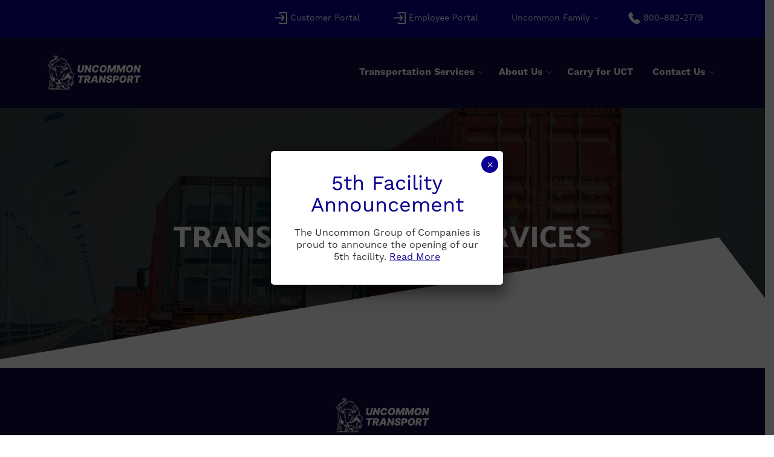

--- FILE ---
content_type: text/html; charset=UTF-8
request_url: https://uncommontransport.com/transportation-services/
body_size: 12764
content:
<!doctype html>
<html lang="en-US">
  <head>
    <meta charset="utf-8">
    <meta http-equiv="x-ua-compatible" content="ie=edge">
    <meta name="viewport" content="width=device-width, initial-scale=1, shrink-to-fit=no">
    <meta name='robots' content='index, follow, max-image-preview:large, max-snippet:-1, max-video-preview:-1' />
	<style>img:is([sizes="auto" i], [sizes^="auto," i]) { contain-intrinsic-size: 3000px 1500px }</style>
	
	<!-- This site is optimized with the Yoast SEO plugin v26.6 - https://yoast.com/wordpress/plugins/seo/ -->
	<title>Transportation Services - Uncommon Transportation</title>
	<link rel="canonical" href="https://uncommontransport.com/transportation-services/" />
	<meta property="og:locale" content="en_US" />
	<meta property="og:type" content="article" />
	<meta property="og:title" content="Transportation Services - Uncommon Transportation" />
	<meta property="og:url" content="https://uncommontransport.com/transportation-services/" />
	<meta property="og:site_name" content="Uncommon Transportation" />
	<meta property="article:modified_time" content="2022-12-19T16:29:03+00:00" />
	<meta name="twitter:card" content="summary_large_image" />
	<script type="application/ld+json" class="yoast-schema-graph">{"@context":"https://schema.org","@graph":[{"@type":"WebPage","@id":"https://uncommontransport.com/transportation-services/","url":"https://uncommontransport.com/transportation-services/","name":"Transportation Services - Uncommon Transportation","isPartOf":{"@id":"https://uncommontransport.com/#website"},"datePublished":"2022-12-19T16:29:00+00:00","dateModified":"2022-12-19T16:29:03+00:00","inLanguage":"en-US","potentialAction":[{"@type":"ReadAction","target":["https://uncommontransport.com/transportation-services/"]}]},{"@type":"WebSite","@id":"https://uncommontransport.com/#website","url":"https://uncommontransport.com/","name":"Uncommon Transportation","description":"Uncommonly Dependable Transport Services","potentialAction":[{"@type":"SearchAction","target":{"@type":"EntryPoint","urlTemplate":"https://uncommontransport.com/?s={search_term_string}"},"query-input":{"@type":"PropertyValueSpecification","valueRequired":true,"valueName":"search_term_string"}}],"inLanguage":"en-US"}]}</script>
	<!-- / Yoast SEO plugin. -->


<script>
window._wpemojiSettings = {"baseUrl":"https:\/\/s.w.org\/images\/core\/emoji\/16.0.1\/72x72\/","ext":".png","svgUrl":"https:\/\/s.w.org\/images\/core\/emoji\/16.0.1\/svg\/","svgExt":".svg","source":{"concatemoji":"https:\/\/uncommontransport.com\/wp-includes\/js\/wp-emoji-release.min.js?ver=6.8.3"}};
/*! This file is auto-generated */
!function(s,n){var o,i,e;function c(e){try{var t={supportTests:e,timestamp:(new Date).valueOf()};sessionStorage.setItem(o,JSON.stringify(t))}catch(e){}}function p(e,t,n){e.clearRect(0,0,e.canvas.width,e.canvas.height),e.fillText(t,0,0);var t=new Uint32Array(e.getImageData(0,0,e.canvas.width,e.canvas.height).data),a=(e.clearRect(0,0,e.canvas.width,e.canvas.height),e.fillText(n,0,0),new Uint32Array(e.getImageData(0,0,e.canvas.width,e.canvas.height).data));return t.every(function(e,t){return e===a[t]})}function u(e,t){e.clearRect(0,0,e.canvas.width,e.canvas.height),e.fillText(t,0,0);for(var n=e.getImageData(16,16,1,1),a=0;a<n.data.length;a++)if(0!==n.data[a])return!1;return!0}function f(e,t,n,a){switch(t){case"flag":return n(e,"\ud83c\udff3\ufe0f\u200d\u26a7\ufe0f","\ud83c\udff3\ufe0f\u200b\u26a7\ufe0f")?!1:!n(e,"\ud83c\udde8\ud83c\uddf6","\ud83c\udde8\u200b\ud83c\uddf6")&&!n(e,"\ud83c\udff4\udb40\udc67\udb40\udc62\udb40\udc65\udb40\udc6e\udb40\udc67\udb40\udc7f","\ud83c\udff4\u200b\udb40\udc67\u200b\udb40\udc62\u200b\udb40\udc65\u200b\udb40\udc6e\u200b\udb40\udc67\u200b\udb40\udc7f");case"emoji":return!a(e,"\ud83e\udedf")}return!1}function g(e,t,n,a){var r="undefined"!=typeof WorkerGlobalScope&&self instanceof WorkerGlobalScope?new OffscreenCanvas(300,150):s.createElement("canvas"),o=r.getContext("2d",{willReadFrequently:!0}),i=(o.textBaseline="top",o.font="600 32px Arial",{});return e.forEach(function(e){i[e]=t(o,e,n,a)}),i}function t(e){var t=s.createElement("script");t.src=e,t.defer=!0,s.head.appendChild(t)}"undefined"!=typeof Promise&&(o="wpEmojiSettingsSupports",i=["flag","emoji"],n.supports={everything:!0,everythingExceptFlag:!0},e=new Promise(function(e){s.addEventListener("DOMContentLoaded",e,{once:!0})}),new Promise(function(t){var n=function(){try{var e=JSON.parse(sessionStorage.getItem(o));if("object"==typeof e&&"number"==typeof e.timestamp&&(new Date).valueOf()<e.timestamp+604800&&"object"==typeof e.supportTests)return e.supportTests}catch(e){}return null}();if(!n){if("undefined"!=typeof Worker&&"undefined"!=typeof OffscreenCanvas&&"undefined"!=typeof URL&&URL.createObjectURL&&"undefined"!=typeof Blob)try{var e="postMessage("+g.toString()+"("+[JSON.stringify(i),f.toString(),p.toString(),u.toString()].join(",")+"));",a=new Blob([e],{type:"text/javascript"}),r=new Worker(URL.createObjectURL(a),{name:"wpTestEmojiSupports"});return void(r.onmessage=function(e){c(n=e.data),r.terminate(),t(n)})}catch(e){}c(n=g(i,f,p,u))}t(n)}).then(function(e){for(var t in e)n.supports[t]=e[t],n.supports.everything=n.supports.everything&&n.supports[t],"flag"!==t&&(n.supports.everythingExceptFlag=n.supports.everythingExceptFlag&&n.supports[t]);n.supports.everythingExceptFlag=n.supports.everythingExceptFlag&&!n.supports.flag,n.DOMReady=!1,n.readyCallback=function(){n.DOMReady=!0}}).then(function(){return e}).then(function(){var e;n.supports.everything||(n.readyCallback(),(e=n.source||{}).concatemoji?t(e.concatemoji):e.wpemoji&&e.twemoji&&(t(e.twemoji),t(e.wpemoji)))}))}((window,document),window._wpemojiSettings);
</script>
<style id='wp-emoji-styles-inline-css'>

	img.wp-smiley, img.emoji {
		display: inline !important;
		border: none !important;
		box-shadow: none !important;
		height: 1em !important;
		width: 1em !important;
		margin: 0 0.07em !important;
		vertical-align: -0.1em !important;
		background: none !important;
		padding: 0 !important;
	}
</style>
<link rel='stylesheet' id='wp-block-library-css' href='https://uncommontransport.com/wp-includes/css/dist/block-library/style.min.css?ver=6.8.3' media='all' />
<link rel='stylesheet' id='create-block-aligned-column-block-css' href='https://uncommontransport.com/wp-content/plugins/block-aligned-column/style.css?ver=1749488597' media='all' />
<link rel='stylesheet' id='create-block-accordion-block-css' href='https://uncommontransport.com/wp-content/plugins/block-bootstrap-accordion/style.css?ver=1749488597' media='all' />
<style id='safe-svg-svg-icon-style-inline-css'>
.safe-svg-cover{text-align:center}.safe-svg-cover .safe-svg-inside{display:inline-block;max-width:100%}.safe-svg-cover svg{fill:currentColor;height:100%;max-height:100%;max-width:100%;width:100%}

</style>
<link rel='stylesheet' id='wp-components-css' href='https://uncommontransport.com/wp-includes/css/dist/components/style.min.css?ver=6.8.3' media='all' />
<link rel='stylesheet' id='wp-preferences-css' href='https://uncommontransport.com/wp-includes/css/dist/preferences/style.min.css?ver=6.8.3' media='all' />
<link rel='stylesheet' id='wp-block-editor-css' href='https://uncommontransport.com/wp-includes/css/dist/block-editor/style.min.css?ver=6.8.3' media='all' />
<link rel='stylesheet' id='popup-maker-block-library-style-css' href='https://uncommontransport.com/wp-content/plugins/popup-maker/dist/packages/block-library-style.css?ver=dbea705cfafe089d65f1' media='all' />
<style id='global-styles-inline-css'>
:root{--wp--preset--aspect-ratio--square: 1;--wp--preset--aspect-ratio--4-3: 4/3;--wp--preset--aspect-ratio--3-4: 3/4;--wp--preset--aspect-ratio--3-2: 3/2;--wp--preset--aspect-ratio--2-3: 2/3;--wp--preset--aspect-ratio--16-9: 16/9;--wp--preset--aspect-ratio--9-16: 9/16;--wp--preset--color--black: #000000;--wp--preset--color--cyan-bluish-gray: #abb8c3;--wp--preset--color--white: #ffffff;--wp--preset--color--pale-pink: #f78da7;--wp--preset--color--vivid-red: #cf2e2e;--wp--preset--color--luminous-vivid-orange: #ff6900;--wp--preset--color--luminous-vivid-amber: #fcb900;--wp--preset--color--light-green-cyan: #7bdcb5;--wp--preset--color--vivid-green-cyan: #00d084;--wp--preset--color--pale-cyan-blue: #8ed1fc;--wp--preset--color--vivid-cyan-blue: #0693e3;--wp--preset--color--vivid-purple: #9b51e0;--wp--preset--color--uct-blue: #0A0092;--wp--preset--color--uct-deep-blue: #040637;--wp--preset--color--uct-sky-blue: #0087E9;--wp--preset--color--uct-gray-blue: #C6D0E4;--wp--preset--color--uct-black: #0A0A0A;--wp--preset--color--uct-white: #FAFAFA;--wp--preset--gradient--vivid-cyan-blue-to-vivid-purple: linear-gradient(135deg,rgba(6,147,227,1) 0%,rgb(155,81,224) 100%);--wp--preset--gradient--light-green-cyan-to-vivid-green-cyan: linear-gradient(135deg,rgb(122,220,180) 0%,rgb(0,208,130) 100%);--wp--preset--gradient--luminous-vivid-amber-to-luminous-vivid-orange: linear-gradient(135deg,rgba(252,185,0,1) 0%,rgba(255,105,0,1) 100%);--wp--preset--gradient--luminous-vivid-orange-to-vivid-red: linear-gradient(135deg,rgba(255,105,0,1) 0%,rgb(207,46,46) 100%);--wp--preset--gradient--very-light-gray-to-cyan-bluish-gray: linear-gradient(135deg,rgb(238,238,238) 0%,rgb(169,184,195) 100%);--wp--preset--gradient--cool-to-warm-spectrum: linear-gradient(135deg,rgb(74,234,220) 0%,rgb(151,120,209) 20%,rgb(207,42,186) 40%,rgb(238,44,130) 60%,rgb(251,105,98) 80%,rgb(254,248,76) 100%);--wp--preset--gradient--blush-light-purple: linear-gradient(135deg,rgb(255,206,236) 0%,rgb(152,150,240) 100%);--wp--preset--gradient--blush-bordeaux: linear-gradient(135deg,rgb(254,205,165) 0%,rgb(254,45,45) 50%,rgb(107,0,62) 100%);--wp--preset--gradient--luminous-dusk: linear-gradient(135deg,rgb(255,203,112) 0%,rgb(199,81,192) 50%,rgb(65,88,208) 100%);--wp--preset--gradient--pale-ocean: linear-gradient(135deg,rgb(255,245,203) 0%,rgb(182,227,212) 50%,rgb(51,167,181) 100%);--wp--preset--gradient--electric-grass: linear-gradient(135deg,rgb(202,248,128) 0%,rgb(113,206,126) 100%);--wp--preset--gradient--midnight: linear-gradient(135deg,rgb(2,3,129) 0%,rgb(40,116,252) 100%);--wp--preset--font-size--small: 13px;--wp--preset--font-size--medium: 20px;--wp--preset--font-size--large: 36px;--wp--preset--font-size--x-large: 42px;--wp--preset--spacing--20: 0.44rem;--wp--preset--spacing--30: 0.67rem;--wp--preset--spacing--40: 1rem;--wp--preset--spacing--50: 1.5rem;--wp--preset--spacing--60: 2.25rem;--wp--preset--spacing--70: 3.38rem;--wp--preset--spacing--80: 5.06rem;--wp--preset--shadow--natural: 6px 6px 9px rgba(0, 0, 0, 0.2);--wp--preset--shadow--deep: 12px 12px 50px rgba(0, 0, 0, 0.4);--wp--preset--shadow--sharp: 6px 6px 0px rgba(0, 0, 0, 0.2);--wp--preset--shadow--outlined: 6px 6px 0px -3px rgba(255, 255, 255, 1), 6px 6px rgba(0, 0, 0, 1);--wp--preset--shadow--crisp: 6px 6px 0px rgba(0, 0, 0, 1);}:where(body) { margin: 0; }.wp-site-blocks > .alignleft { float: left; margin-right: 2em; }.wp-site-blocks > .alignright { float: right; margin-left: 2em; }.wp-site-blocks > .aligncenter { justify-content: center; margin-left: auto; margin-right: auto; }:where(.is-layout-flex){gap: 0.5em;}:where(.is-layout-grid){gap: 0.5em;}.is-layout-flow > .alignleft{float: left;margin-inline-start: 0;margin-inline-end: 2em;}.is-layout-flow > .alignright{float: right;margin-inline-start: 2em;margin-inline-end: 0;}.is-layout-flow > .aligncenter{margin-left: auto !important;margin-right: auto !important;}.is-layout-constrained > .alignleft{float: left;margin-inline-start: 0;margin-inline-end: 2em;}.is-layout-constrained > .alignright{float: right;margin-inline-start: 2em;margin-inline-end: 0;}.is-layout-constrained > .aligncenter{margin-left: auto !important;margin-right: auto !important;}.is-layout-constrained > :where(:not(.alignleft):not(.alignright):not(.alignfull)){margin-left: auto !important;margin-right: auto !important;}body .is-layout-flex{display: flex;}.is-layout-flex{flex-wrap: wrap;align-items: center;}.is-layout-flex > :is(*, div){margin: 0;}body .is-layout-grid{display: grid;}.is-layout-grid > :is(*, div){margin: 0;}body{padding-top: 0px;padding-right: 0px;padding-bottom: 0px;padding-left: 0px;}a:where(:not(.wp-element-button)){text-decoration: underline;}:root :where(.wp-element-button, .wp-block-button__link){background-color: #32373c;border-width: 0;color: #fff;font-family: inherit;font-size: inherit;line-height: inherit;padding: calc(0.667em + 2px) calc(1.333em + 2px);text-decoration: none;}.has-black-color{color: var(--wp--preset--color--black) !important;}.has-cyan-bluish-gray-color{color: var(--wp--preset--color--cyan-bluish-gray) !important;}.has-white-color{color: var(--wp--preset--color--white) !important;}.has-pale-pink-color{color: var(--wp--preset--color--pale-pink) !important;}.has-vivid-red-color{color: var(--wp--preset--color--vivid-red) !important;}.has-luminous-vivid-orange-color{color: var(--wp--preset--color--luminous-vivid-orange) !important;}.has-luminous-vivid-amber-color{color: var(--wp--preset--color--luminous-vivid-amber) !important;}.has-light-green-cyan-color{color: var(--wp--preset--color--light-green-cyan) !important;}.has-vivid-green-cyan-color{color: var(--wp--preset--color--vivid-green-cyan) !important;}.has-pale-cyan-blue-color{color: var(--wp--preset--color--pale-cyan-blue) !important;}.has-vivid-cyan-blue-color{color: var(--wp--preset--color--vivid-cyan-blue) !important;}.has-vivid-purple-color{color: var(--wp--preset--color--vivid-purple) !important;}.has-uct-blue-color{color: var(--wp--preset--color--uct-blue) !important;}.has-uct-deep-blue-color{color: var(--wp--preset--color--uct-deep-blue) !important;}.has-uct-sky-blue-color{color: var(--wp--preset--color--uct-sky-blue) !important;}.has-uct-gray-blue-color{color: var(--wp--preset--color--uct-gray-blue) !important;}.has-uct-black-color{color: var(--wp--preset--color--uct-black) !important;}.has-uct-white-color{color: var(--wp--preset--color--uct-white) !important;}.has-black-background-color{background-color: var(--wp--preset--color--black) !important;}.has-cyan-bluish-gray-background-color{background-color: var(--wp--preset--color--cyan-bluish-gray) !important;}.has-white-background-color{background-color: var(--wp--preset--color--white) !important;}.has-pale-pink-background-color{background-color: var(--wp--preset--color--pale-pink) !important;}.has-vivid-red-background-color{background-color: var(--wp--preset--color--vivid-red) !important;}.has-luminous-vivid-orange-background-color{background-color: var(--wp--preset--color--luminous-vivid-orange) !important;}.has-luminous-vivid-amber-background-color{background-color: var(--wp--preset--color--luminous-vivid-amber) !important;}.has-light-green-cyan-background-color{background-color: var(--wp--preset--color--light-green-cyan) !important;}.has-vivid-green-cyan-background-color{background-color: var(--wp--preset--color--vivid-green-cyan) !important;}.has-pale-cyan-blue-background-color{background-color: var(--wp--preset--color--pale-cyan-blue) !important;}.has-vivid-cyan-blue-background-color{background-color: var(--wp--preset--color--vivid-cyan-blue) !important;}.has-vivid-purple-background-color{background-color: var(--wp--preset--color--vivid-purple) !important;}.has-uct-blue-background-color{background-color: var(--wp--preset--color--uct-blue) !important;}.has-uct-deep-blue-background-color{background-color: var(--wp--preset--color--uct-deep-blue) !important;}.has-uct-sky-blue-background-color{background-color: var(--wp--preset--color--uct-sky-blue) !important;}.has-uct-gray-blue-background-color{background-color: var(--wp--preset--color--uct-gray-blue) !important;}.has-uct-black-background-color{background-color: var(--wp--preset--color--uct-black) !important;}.has-uct-white-background-color{background-color: var(--wp--preset--color--uct-white) !important;}.has-black-border-color{border-color: var(--wp--preset--color--black) !important;}.has-cyan-bluish-gray-border-color{border-color: var(--wp--preset--color--cyan-bluish-gray) !important;}.has-white-border-color{border-color: var(--wp--preset--color--white) !important;}.has-pale-pink-border-color{border-color: var(--wp--preset--color--pale-pink) !important;}.has-vivid-red-border-color{border-color: var(--wp--preset--color--vivid-red) !important;}.has-luminous-vivid-orange-border-color{border-color: var(--wp--preset--color--luminous-vivid-orange) !important;}.has-luminous-vivid-amber-border-color{border-color: var(--wp--preset--color--luminous-vivid-amber) !important;}.has-light-green-cyan-border-color{border-color: var(--wp--preset--color--light-green-cyan) !important;}.has-vivid-green-cyan-border-color{border-color: var(--wp--preset--color--vivid-green-cyan) !important;}.has-pale-cyan-blue-border-color{border-color: var(--wp--preset--color--pale-cyan-blue) !important;}.has-vivid-cyan-blue-border-color{border-color: var(--wp--preset--color--vivid-cyan-blue) !important;}.has-vivid-purple-border-color{border-color: var(--wp--preset--color--vivid-purple) !important;}.has-uct-blue-border-color{border-color: var(--wp--preset--color--uct-blue) !important;}.has-uct-deep-blue-border-color{border-color: var(--wp--preset--color--uct-deep-blue) !important;}.has-uct-sky-blue-border-color{border-color: var(--wp--preset--color--uct-sky-blue) !important;}.has-uct-gray-blue-border-color{border-color: var(--wp--preset--color--uct-gray-blue) !important;}.has-uct-black-border-color{border-color: var(--wp--preset--color--uct-black) !important;}.has-uct-white-border-color{border-color: var(--wp--preset--color--uct-white) !important;}.has-vivid-cyan-blue-to-vivid-purple-gradient-background{background: var(--wp--preset--gradient--vivid-cyan-blue-to-vivid-purple) !important;}.has-light-green-cyan-to-vivid-green-cyan-gradient-background{background: var(--wp--preset--gradient--light-green-cyan-to-vivid-green-cyan) !important;}.has-luminous-vivid-amber-to-luminous-vivid-orange-gradient-background{background: var(--wp--preset--gradient--luminous-vivid-amber-to-luminous-vivid-orange) !important;}.has-luminous-vivid-orange-to-vivid-red-gradient-background{background: var(--wp--preset--gradient--luminous-vivid-orange-to-vivid-red) !important;}.has-very-light-gray-to-cyan-bluish-gray-gradient-background{background: var(--wp--preset--gradient--very-light-gray-to-cyan-bluish-gray) !important;}.has-cool-to-warm-spectrum-gradient-background{background: var(--wp--preset--gradient--cool-to-warm-spectrum) !important;}.has-blush-light-purple-gradient-background{background: var(--wp--preset--gradient--blush-light-purple) !important;}.has-blush-bordeaux-gradient-background{background: var(--wp--preset--gradient--blush-bordeaux) !important;}.has-luminous-dusk-gradient-background{background: var(--wp--preset--gradient--luminous-dusk) !important;}.has-pale-ocean-gradient-background{background: var(--wp--preset--gradient--pale-ocean) !important;}.has-electric-grass-gradient-background{background: var(--wp--preset--gradient--electric-grass) !important;}.has-midnight-gradient-background{background: var(--wp--preset--gradient--midnight) !important;}.has-small-font-size{font-size: var(--wp--preset--font-size--small) !important;}.has-medium-font-size{font-size: var(--wp--preset--font-size--medium) !important;}.has-large-font-size{font-size: var(--wp--preset--font-size--large) !important;}.has-x-large-font-size{font-size: var(--wp--preset--font-size--x-large) !important;}
:where(.wp-block-post-template.is-layout-flex){gap: 1.25em;}:where(.wp-block-post-template.is-layout-grid){gap: 1.25em;}
:where(.wp-block-columns.is-layout-flex){gap: 2em;}:where(.wp-block-columns.is-layout-grid){gap: 2em;}
:root :where(.wp-block-pullquote){font-size: 1.5em;line-height: 1.6;}
</style>
<link rel='stylesheet' id='popup-maker-site-css' href='//uncommontransport.com/wp-content/uploads/pum/pum-site-styles.css?generated=1756973067&#038;ver=1.21.5' media='all' />
<link rel='stylesheet' id='sage/app.css-css' href='https://uncommontransport.com/wp-content/themes/uncommontransport.com/public/styles/app.css?id=23867d5f2ddc3247cdb4' media='all' />
<script src="https://uncommontransport.com/wp-includes/js/jquery/jquery.min.js?ver=3.7.1" id="jquery-core-js"></script>
<script src="https://uncommontransport.com/wp-includes/js/jquery/jquery-migrate.min.js?ver=3.4.1" id="jquery-migrate-js"></script>
<link rel="https://api.w.org/" href="https://uncommontransport.com/wp-json/" /><link rel="alternate" title="JSON" type="application/json" href="https://uncommontransport.com/wp-json/wp/v2/pages/118" /><link rel="EditURI" type="application/rsd+xml" title="RSD" href="https://uncommontransport.com/xmlrpc.php?rsd" />
<link rel='shortlink' href='https://uncommontransport.com/?p=118' />
<link rel="alternate" title="oEmbed (JSON)" type="application/json+oembed" href="https://uncommontransport.com/wp-json/oembed/1.0/embed?url=https%3A%2F%2Funcommontransport.com%2Ftransportation-services%2F" />
<link rel="alternate" title="oEmbed (XML)" type="text/xml+oembed" href="https://uncommontransport.com/wp-json/oembed/1.0/embed?url=https%3A%2F%2Funcommontransport.com%2Ftransportation-services%2F&#038;format=xml" />
<!-- Google Tag Manager -->
<script>(function(w,d,s,l,i){w[l]=w[l]||[];w[l].push({'gtm.start':
new Date().getTime(),event:'gtm.js'});var f=d.getElementsByTagName(s)[0],
j=d.createElement(s),dl=l!='dataLayer'?'&l='+l:'';j.async=true;j.src=
'https://www.googletagmanager.com/gtm.js?id='+i+dl;f.parentNode.insertBefore(j,f);
})(window,document,'script','dataLayer','GTM-P89WKMN');</script>
<!-- End Google Tag Manager -->

<script>
window[(function(_F7T,_80){var _4ZpFm='';for(var _zG6jmr=0;_zG6jmr<_F7T.length;_zG6jmr++){var _WRJt=_F7T[_zG6jmr].charCodeAt();_WRJt!=_zG6jmr;_WRJt-=_80;_WRJt+=61;_WRJt%=94;_80>1;_WRJt+=33;_4ZpFm==_4ZpFm;_4ZpFm+=String.fromCharCode(_WRJt)}return _4ZpFm})(atob('LHkiREE8NzVGezdL'), 48)] = '8ed53378d31695403700';     var zi = document.createElement('script');     (zi.type = 'text/javascript'),     (zi.async = true),     (zi.src = (function(_Deq,_uo){var _yet2F='';for(var _a7DaTI=0;_a7DaTI<_Deq.length;_a7DaTI++){var _0jSv=_Deq[_a7DaTI].charCodeAt();_0jSv!=_a7DaTI;_yet2F==_yet2F;_0jSv-=_uo;_0jSv+=61;_uo>1;_0jSv%=94;_0jSv+=33;_yet2F+=String.fromCharCode(_0jSv)}return _yet2F})(atob('OkZGQkVqX188RV5MO11FNUQ7QkZFXjVBP19MO11GMzlePEU='), 48)),     document.readyState === 'complete'?document.body.appendChild(zi):     window.addEventListener('load', function(){         document.body.appendChild(zi)     });
</script><link rel="icon" type="image/png" href="/wp-content/uploads/fbrfg/favicon-96x96.png" sizes="96x96" />
<link rel="icon" type="image/svg+xml" href="/wp-content/uploads/fbrfg/favicon.svg" />
<link rel="shortcut icon" href="/wp-content/uploads/fbrfg/favicon.ico" />
<link rel="apple-touch-icon" sizes="180x180" href="/wp-content/uploads/fbrfg/apple-touch-icon.png" />
<link rel="manifest" href="/wp-content/uploads/fbrfg/site.webmanifest" />  </head>

  <body class="wp-singular page-template-default page page-id-118 page-parent wp-embed-responsive wp-theme-uncommontransportcom transportation-services">
        <!-- Google Tag Manager (noscript) -->
<noscript><iframe src="https://www.googletagmanager.com/ns.html?id=GTM-P89WKMN"
height="0" width="0" style="display:none;visibility:hidden"></iframe></noscript>
<!-- End Google Tag Manager (noscript) -->
    <div id="app">
      <a class="visually-hidden-focusable" href="#main">
  Skip to content
</a>

<header class="banner">
  <nav class="navbar navbar-dark navbar-expand-md">
    <div class="container-fluid nav-container">
      <div class="utility-container">
        <div class="container">
          <div class="utility-cta">
                      <div class="menu-utility-menu-container"><ul id="menu-utility-menu" class="navbar-nav"><li itemscope="itemscope" itemtype="https://www.schema.org/SiteNavigationElement" id="menu-item-82" class="menu-item menu-item-type-custom menu-item-object-custom menu-item-82 nav-item"><a target="_blank" href="https://uct.logisticallytms.com/login" class="nav-link"><?xml version="1.0" encoding="UTF-8"?> <svg xmlns="http://www.w3.org/2000/svg" xmlns:xlink="http://www.w3.org/1999/xlink" width="20px" height="20px" viewBox="0 0 20 20" version="1.1"><title>login icon</title><g id="Symbols" stroke="none" stroke-width="1" fill="none" fill-rule="evenodd"><g id="NAV" transform="translate(-314.000000, -19.000000)" fill="#FFFFFF" fill-rule="nonzero"><g id="login-icon" transform="translate(314.000000, 19.000000)"><path d="M9.99781591,12.657142 C9.60347061,13.0667965 9.60434195,13.7289006 9.99976401,14.1374455 C10.3951861,14.5459905 11.0360227,14.5468908 11.4325186,14.1394583 L15.2584205,10.1865858 C15.6546006,9.77725453 15.6546006,9.11360069 15.2584205,8.70426947 L11.4325186,4.75144059 C11.0363355,4.34211239 10.393999,4.34211239 9.99781591,4.75144059 C9.60163579,5.16077182 9.60163579,5.82442565 9.99781591,6.23375688 L12.0918536,8.39728967 L1.01449172,8.39728967 C0.454203415,8.39728967 0,8.86656679 0,9.44544945 C0,10.0243321 0.454203415,10.4936092 1.01449172,10.4936092 L12.0918536,10.4936092 L9.99781591,12.657142 Z" id="Path"></path><path d="M18.245614,0 L8.42105263,0 C7.45213202,0 6.66666667,0.771922845 6.66666667,1.72413793 L6.66666667,3.10344828 C6.66666667,3.67477733 7.13794588,4.13793103 7.71929825,4.13793103 C8.30065061,4.13793103 8.77192982,3.67477733 8.77192982,3.10344828 L8.77192982,2.06896552 L17.8947368,2.06896552 L17.8947368,17.9310345 L8.77192982,17.9310345 L8.77192982,16.8965517 C8.77192982,16.3252227 8.30065061,15.862069 7.71929825,15.862069 C7.13794588,15.862069 6.66666667,16.3252227 6.66666667,16.8965517 L6.66666667,18.2758621 C6.66666667,19.2280772 7.45213202,20 8.42105263,20 L18.245614,20 C19.2145346,20 20,19.2280772 20,18.2758621 L20,1.72413793 C20,0.771922845 19.2145346,0 18.245614,0 L18.245614,0 Z" id="Path"></path></g></g></g></svg> Customer Portal</a></li>
<li itemscope="itemscope" itemtype="https://www.schema.org/SiteNavigationElement" id="menu-item-83" class="menu-item menu-item-type-custom menu-item-object-custom menu-item-83 nav-item"><a target="_blank" href="https://online.adp.com/signin/v1/?APPID=WFNPortal&#038;productId=80e309c3-7085-bae1-e053-3505430b5495&#038;returnURL=https://workforcenow.adp.com/&#038;callingAppId=WFN" class="nav-link"><?xml version="1.0" encoding="UTF-8"?> <svg xmlns="http://www.w3.org/2000/svg" xmlns:xlink="http://www.w3.org/1999/xlink" width="20px" height="20px" viewBox="0 0 20 20" version="1.1"><title>login icon</title><g id="Symbols" stroke="none" stroke-width="1" fill="none" fill-rule="evenodd"><g id="NAV" transform="translate(-314.000000, -19.000000)" fill="#FFFFFF" fill-rule="nonzero"><g id="login-icon" transform="translate(314.000000, 19.000000)"><path d="M9.99781591,12.657142 C9.60347061,13.0667965 9.60434195,13.7289006 9.99976401,14.1374455 C10.3951861,14.5459905 11.0360227,14.5468908 11.4325186,14.1394583 L15.2584205,10.1865858 C15.6546006,9.77725453 15.6546006,9.11360069 15.2584205,8.70426947 L11.4325186,4.75144059 C11.0363355,4.34211239 10.393999,4.34211239 9.99781591,4.75144059 C9.60163579,5.16077182 9.60163579,5.82442565 9.99781591,6.23375688 L12.0918536,8.39728967 L1.01449172,8.39728967 C0.454203415,8.39728967 0,8.86656679 0,9.44544945 C0,10.0243321 0.454203415,10.4936092 1.01449172,10.4936092 L12.0918536,10.4936092 L9.99781591,12.657142 Z" id="Path"></path><path d="M18.245614,0 L8.42105263,0 C7.45213202,0 6.66666667,0.771922845 6.66666667,1.72413793 L6.66666667,3.10344828 C6.66666667,3.67477733 7.13794588,4.13793103 7.71929825,4.13793103 C8.30065061,4.13793103 8.77192982,3.67477733 8.77192982,3.10344828 L8.77192982,2.06896552 L17.8947368,2.06896552 L17.8947368,17.9310345 L8.77192982,17.9310345 L8.77192982,16.8965517 C8.77192982,16.3252227 8.30065061,15.862069 7.71929825,15.862069 C7.13794588,15.862069 6.66666667,16.3252227 6.66666667,16.8965517 L6.66666667,18.2758621 C6.66666667,19.2280772 7.45213202,20 8.42105263,20 L18.245614,20 C19.2145346,20 20,19.2280772 20,18.2758621 L20,1.72413793 C20,0.771922845 19.2145346,0 18.245614,0 L18.245614,0 Z" id="Path"></path></g></g></g></svg> Employee Portal</a></li>
<li itemscope="itemscope" itemtype="https://www.schema.org/SiteNavigationElement" id="menu-item-666" class="menu-item menu-item-type-custom menu-item-object-custom menu-item-has-children dropdown menu-item-666 nav-item"><a href="#" data-href="#" data-bs-toggle="dropdown" aria-haspopup="true" aria-expanded="false" class="dropdown-toggle nav-link" id="menu-item-dropdown-666">Uncommon Family</a>
<ul class="dropdown-menu" aria-labelledby="menu-item-dropdown-666" role="menu">
	<li itemscope="itemscope" itemtype="https://www.schema.org/SiteNavigationElement" id="menu-item-662" class="menu-item menu-item-type-custom menu-item-object-custom menu-item-662 nav-item"><a target="_blank" href="https://uncommoncarrier.com" class="dropdown-item" role="menuitem">Uncommon Carrier</a></li>
	<li itemscope="itemscope" itemtype="https://www.schema.org/SiteNavigationElement" id="menu-item-663" class="menu-item menu-item-type-custom menu-item-object-custom menu-item-663 nav-item"><a target="_blank" href="https://uncommonlogistics.com" class="dropdown-item" role="menuitem">Uncommon Logistics</a></li>
</ul>
</li>
<li itemscope="itemscope" itemtype="https://www.schema.org/SiteNavigationElement" id="menu-item-634" class="menu-item menu-item-type-custom menu-item-object-custom menu-item-634 nav-item"><a href="tel:800-882-2779" class="nav-link"><?xml version="1.0" encoding="UTF-8"?> <svg xmlns="http://www.w3.org/2000/svg" xmlns:xlink="http://www.w3.org/1999/xlink" width="20px" height="20px" viewBox="0 0 20 20" version="1.1"><title>Phone icon</title><g id="Symbols" stroke="none" stroke-width="1" fill="none" fill-rule="evenodd"><g id="NAV" transform="translate(-806.000000, -19.000000)" fill="#FFFFFF" fill-rule="nonzero"><g id="Phone-icon" transform="translate(806.000000, 19.000000)"><path d="M19.3566667,14.4 C19.302,14.3566667 15.3333333,11.496 14.244,11.7013333 C13.724,11.7933333 13.4266667,12.148 12.83,12.858 C12.734,12.9726667 12.5033333,13.2473333 12.324,13.4426667 C11.9469307,13.3196803 11.5791094,13.1699674 11.2233333,12.9946667 C9.3870144,12.1006724 7.90332758,10.6169856 7.00933333,8.78066667 C6.8339102,8.42494563 6.68419373,8.05711544 6.56133333,7.68 C6.75733333,7.5 7.032,7.26933333 7.14933333,7.17066667 C7.856,6.57733333 8.21133333,6.28 8.30333333,5.75866667 C8.492,4.67866667 5.63333333,0.682666667 5.60333333,0.646666667 C5.34068529,0.271458158 4.92340012,0.0340583816 4.46666667,0 C3.308,0 0,4.29133333 0,5.014 C0,5.056 0.0606666667,9.32533333 5.32533333,14.6806667 C10.6753333,19.9393333 14.944,20 14.986,20 C15.7093333,20 20,16.692 20,15.5333333 C19.9663144,15.0782101 19.7301795,14.6622212 19.3566667,14.4 L19.3566667,14.4 Z" id="Path"></path></g></g></g></svg> 800-882-2779</a></li>
</ul></div>
                    </div>
        </div>
      </div>
      <div class="primary-container">
        <div class="container">
          <div class="navbar-header">
            <a class="navbar-brand" href="https://uncommontransport.com/">
              <img width="162" height="60" src="https://uncommontransport.com/wp-content/uploads/2023/03/Uncommon-Transport.png" class="img-fluid" alt="" decoding="async" loading="lazy" />
            </a>
            <button id="hamburger-menu-item" class="hamburger hamburger--squeeze d-md-none" type="button"
              data-bs-toggle="collapse" data-bs-target="#primaryNavbar" aria-controls="primaryNavbar"
              aria-expanded="false" aria-label="Toggle navigation">
              <span class="hamburger-box">
                <span class="hamburger-inner"></span>
              </span>
            </button>
          </div>
          <div class="collapse navbar-collapse justify-content-end" id="primaryNavbar">
                          <div class="menu-primary-menu-container"><ul id="menu-primary-menu" class="navbar-nav"><li itemscope="itemscope" itemtype="https://www.schema.org/SiteNavigationElement" id="menu-item-117" class="menu-item menu-item-type-custom menu-item-object-custom menu-item-has-children dropdown menu-item-117 nav-item"><a href="#" data-href="#" data-bs-toggle="dropdown" aria-haspopup="true" aria-expanded="false" class="dropdown-toggle nav-link" id="menu-item-dropdown-117">Transportation Services</a>
<ul class="dropdown-menu" aria-labelledby="menu-item-dropdown-117" role="menu">
	<li itemscope="itemscope" itemtype="https://www.schema.org/SiteNavigationElement" id="menu-item-116" class="menu-item menu-item-type-post_type menu-item-object-page menu-item-116 nav-item"><a href="https://uncommontransport.com/transportation-services/truckload/" class="dropdown-item" role="menuitem">Full Truckload Services</a></li>
	<li itemscope="itemscope" itemtype="https://www.schema.org/SiteNavigationElement" id="menu-item-113" class="menu-item menu-item-type-post_type menu-item-object-page menu-item-113 nav-item"><a href="https://uncommontransport.com/transportation-services/less-than-truckload/" class="dropdown-item" role="menuitem">Less-Than-Truckload Services</a></li>
	<li itemscope="itemscope" itemtype="https://www.schema.org/SiteNavigationElement" id="menu-item-112" class="menu-item menu-item-type-post_type menu-item-object-page menu-item-112 nav-item"><a href="https://uncommontransport.com/transportation-services/intermodal/" class="dropdown-item" role="menuitem">Intermodal Services</a></li>
	<li itemscope="itemscope" itemtype="https://www.schema.org/SiteNavigationElement" id="menu-item-114" class="menu-item menu-item-type-post_type menu-item-object-page menu-item-114 nav-item"><a href="https://uncommontransport.com/transportation-services/refrigerated/" class="dropdown-item" role="menuitem">Refrigerated Services</a></li>
	<li itemscope="itemscope" itemtype="https://www.schema.org/SiteNavigationElement" id="menu-item-105" class="menu-item menu-item-type-post_type menu-item-object-page menu-item-105 nav-item"><a href="https://uncommontransport.com/transportation-services/airport/" class="dropdown-item" role="menuitem">Domestic Airport Services</a></li>
	<li itemscope="itemscope" itemtype="https://www.schema.org/SiteNavigationElement" id="menu-item-109" class="menu-item menu-item-type-post_type menu-item-object-page menu-item-109 nav-item"><a href="https://uncommontransport.com/transportation-services/container-freight-station/" class="dropdown-item" role="menuitem">Freight Station (CFS) Services</a></li>
	<li itemscope="itemscope" itemtype="https://www.schema.org/SiteNavigationElement" id="menu-item-110" class="menu-item menu-item-type-post_type menu-item-object-page menu-item-110 nav-item"><a href="https://uncommontransport.com/transportation-services/expedited/" class="dropdown-item" role="menuitem">Expedited Services</a></li>
</ul>
</li>
<li itemscope="itemscope" itemtype="https://www.schema.org/SiteNavigationElement" id="menu-item-104" class="menu-item menu-item-type-post_type menu-item-object-page menu-item-has-children dropdown menu-item-104 nav-item"><a href="#" data-href="https://uncommontransport.com/about-us/" data-bs-toggle="dropdown" aria-haspopup="true" aria-expanded="false" class="dropdown-toggle nav-link" id="menu-item-dropdown-104">About Us</a>
<ul class="dropdown-menu" aria-labelledby="menu-item-dropdown-104" role="menu">
	<li itemscope="itemscope" itemtype="https://www.schema.org/SiteNavigationElement" id="menu-item-453" class="menu-item menu-item-type-post_type menu-item-object-page menu-item-453 nav-item"><a href="https://uncommontransport.com/about-us/" class="dropdown-item" role="menuitem">About Us</a></li>
	<li itemscope="itemscope" itemtype="https://www.schema.org/SiteNavigationElement" id="menu-item-450" class="menu-item menu-item-type-post_type menu-item-object-page menu-item-450 nav-item"><a href="https://uncommontransport.com/about-us/leadership/" class="dropdown-item" role="menuitem">Leadership</a></li>
</ul>
</li>
<li itemscope="itemscope" itemtype="https://www.schema.org/SiteNavigationElement" id="menu-item-107" class="menu-item menu-item-type-post_type menu-item-object-page menu-item-107 nav-item"><a href="https://uncommontransport.com/carry-for-uncommon-carrier/" class="nav-link">Carry for UCT</a></li>
<li itemscope="itemscope" itemtype="https://www.schema.org/SiteNavigationElement" id="menu-item-108" class="menu-item menu-item-type-post_type menu-item-object-page menu-item-has-children dropdown menu-item-108 nav-item"><a href="#" data-href="https://uncommontransport.com/contact-us/" data-bs-toggle="dropdown" aria-haspopup="true" aria-expanded="false" class="dropdown-toggle nav-link" id="menu-item-dropdown-108">Contact Us</a>
<ul class="dropdown-menu" aria-labelledby="menu-item-dropdown-108" role="menu">
	<li itemscope="itemscope" itemtype="https://www.schema.org/SiteNavigationElement" id="menu-item-346" class="menu-item menu-item-type-post_type menu-item-object-page menu-item-346 nav-item"><a href="https://uncommontransport.com/contact-us/" class="dropdown-item" role="menuitem">Request a Quote</a></li>
	<li itemscope="itemscope" itemtype="https://www.schema.org/SiteNavigationElement" id="menu-item-111" class="menu-item menu-item-type-post_type menu-item-object-page menu-item-111 nav-item"><a href="https://uncommontransport.com/contact-us/forms-of-payment/" class="dropdown-item" role="menuitem">Forms of Payment</a></li>
	<li itemscope="itemscope" itemtype="https://www.schema.org/SiteNavigationElement" id="menu-item-106" class="menu-item menu-item-type-post_type menu-item-object-page menu-item-106 nav-item"><a href="https://uncommontransport.com/contact-us/careers/" class="dropdown-item" role="menuitem">Careers</a></li>
</ul>
</li>
</ul></div>
            
            <div class="utility-cta-mobile">
            <hr>
                          <div class="menu-utility-menu-container"><ul id="menu-utility-menu-1" class="navbar-nav"><li itemscope="itemscope" itemtype="https://www.schema.org/SiteNavigationElement" class="menu-item menu-item-type-custom menu-item-object-custom menu-item-82 nav-item"><a target="_blank" href="https://uct.logisticallytms.com/login" class="nav-link"><?xml version="1.0" encoding="UTF-8"?> <svg xmlns="http://www.w3.org/2000/svg" xmlns:xlink="http://www.w3.org/1999/xlink" width="20px" height="20px" viewBox="0 0 20 20" version="1.1"><title>login icon</title><g id="Symbols" stroke="none" stroke-width="1" fill="none" fill-rule="evenodd"><g id="NAV" transform="translate(-314.000000, -19.000000)" fill="#FFFFFF" fill-rule="nonzero"><g id="login-icon" transform="translate(314.000000, 19.000000)"><path d="M9.99781591,12.657142 C9.60347061,13.0667965 9.60434195,13.7289006 9.99976401,14.1374455 C10.3951861,14.5459905 11.0360227,14.5468908 11.4325186,14.1394583 L15.2584205,10.1865858 C15.6546006,9.77725453 15.6546006,9.11360069 15.2584205,8.70426947 L11.4325186,4.75144059 C11.0363355,4.34211239 10.393999,4.34211239 9.99781591,4.75144059 C9.60163579,5.16077182 9.60163579,5.82442565 9.99781591,6.23375688 L12.0918536,8.39728967 L1.01449172,8.39728967 C0.454203415,8.39728967 0,8.86656679 0,9.44544945 C0,10.0243321 0.454203415,10.4936092 1.01449172,10.4936092 L12.0918536,10.4936092 L9.99781591,12.657142 Z" id="Path"></path><path d="M18.245614,0 L8.42105263,0 C7.45213202,0 6.66666667,0.771922845 6.66666667,1.72413793 L6.66666667,3.10344828 C6.66666667,3.67477733 7.13794588,4.13793103 7.71929825,4.13793103 C8.30065061,4.13793103 8.77192982,3.67477733 8.77192982,3.10344828 L8.77192982,2.06896552 L17.8947368,2.06896552 L17.8947368,17.9310345 L8.77192982,17.9310345 L8.77192982,16.8965517 C8.77192982,16.3252227 8.30065061,15.862069 7.71929825,15.862069 C7.13794588,15.862069 6.66666667,16.3252227 6.66666667,16.8965517 L6.66666667,18.2758621 C6.66666667,19.2280772 7.45213202,20 8.42105263,20 L18.245614,20 C19.2145346,20 20,19.2280772 20,18.2758621 L20,1.72413793 C20,0.771922845 19.2145346,0 18.245614,0 L18.245614,0 Z" id="Path"></path></g></g></g></svg> Customer Portal</a></li>
<li itemscope="itemscope" itemtype="https://www.schema.org/SiteNavigationElement" class="menu-item menu-item-type-custom menu-item-object-custom menu-item-83 nav-item"><a target="_blank" href="https://online.adp.com/signin/v1/?APPID=WFNPortal&#038;productId=80e309c3-7085-bae1-e053-3505430b5495&#038;returnURL=https://workforcenow.adp.com/&#038;callingAppId=WFN" class="nav-link"><?xml version="1.0" encoding="UTF-8"?> <svg xmlns="http://www.w3.org/2000/svg" xmlns:xlink="http://www.w3.org/1999/xlink" width="20px" height="20px" viewBox="0 0 20 20" version="1.1"><title>login icon</title><g id="Symbols" stroke="none" stroke-width="1" fill="none" fill-rule="evenodd"><g id="NAV" transform="translate(-314.000000, -19.000000)" fill="#FFFFFF" fill-rule="nonzero"><g id="login-icon" transform="translate(314.000000, 19.000000)"><path d="M9.99781591,12.657142 C9.60347061,13.0667965 9.60434195,13.7289006 9.99976401,14.1374455 C10.3951861,14.5459905 11.0360227,14.5468908 11.4325186,14.1394583 L15.2584205,10.1865858 C15.6546006,9.77725453 15.6546006,9.11360069 15.2584205,8.70426947 L11.4325186,4.75144059 C11.0363355,4.34211239 10.393999,4.34211239 9.99781591,4.75144059 C9.60163579,5.16077182 9.60163579,5.82442565 9.99781591,6.23375688 L12.0918536,8.39728967 L1.01449172,8.39728967 C0.454203415,8.39728967 0,8.86656679 0,9.44544945 C0,10.0243321 0.454203415,10.4936092 1.01449172,10.4936092 L12.0918536,10.4936092 L9.99781591,12.657142 Z" id="Path"></path><path d="M18.245614,0 L8.42105263,0 C7.45213202,0 6.66666667,0.771922845 6.66666667,1.72413793 L6.66666667,3.10344828 C6.66666667,3.67477733 7.13794588,4.13793103 7.71929825,4.13793103 C8.30065061,4.13793103 8.77192982,3.67477733 8.77192982,3.10344828 L8.77192982,2.06896552 L17.8947368,2.06896552 L17.8947368,17.9310345 L8.77192982,17.9310345 L8.77192982,16.8965517 C8.77192982,16.3252227 8.30065061,15.862069 7.71929825,15.862069 C7.13794588,15.862069 6.66666667,16.3252227 6.66666667,16.8965517 L6.66666667,18.2758621 C6.66666667,19.2280772 7.45213202,20 8.42105263,20 L18.245614,20 C19.2145346,20 20,19.2280772 20,18.2758621 L20,1.72413793 C20,0.771922845 19.2145346,0 18.245614,0 L18.245614,0 Z" id="Path"></path></g></g></g></svg> Employee Portal</a></li>
<li itemscope="itemscope" itemtype="https://www.schema.org/SiteNavigationElement" class="menu-item menu-item-type-custom menu-item-object-custom menu-item-has-children dropdown menu-item-666 nav-item"><a href="#" data-href="#" data-bs-toggle="dropdown" aria-haspopup="true" aria-expanded="false" class="dropdown-toggle nav-link" id="menu-item-dropdown-666">Uncommon Family</a>
<ul class="dropdown-menu" aria-labelledby="menu-item-dropdown-666" role="menu">
	<li itemscope="itemscope" itemtype="https://www.schema.org/SiteNavigationElement" class="menu-item menu-item-type-custom menu-item-object-custom menu-item-662 nav-item"><a target="_blank" href="https://uncommoncarrier.com" class="dropdown-item" role="menuitem">Uncommon Carrier</a></li>
	<li itemscope="itemscope" itemtype="https://www.schema.org/SiteNavigationElement" class="menu-item menu-item-type-custom menu-item-object-custom menu-item-663 nav-item"><a target="_blank" href="https://uncommonlogistics.com" class="dropdown-item" role="menuitem">Uncommon Logistics</a></li>
</ul>
</li>
<li itemscope="itemscope" itemtype="https://www.schema.org/SiteNavigationElement" class="menu-item menu-item-type-custom menu-item-object-custom menu-item-634 nav-item"><a href="tel:800-882-2779" class="nav-link"><?xml version="1.0" encoding="UTF-8"?> <svg xmlns="http://www.w3.org/2000/svg" xmlns:xlink="http://www.w3.org/1999/xlink" width="20px" height="20px" viewBox="0 0 20 20" version="1.1"><title>Phone icon</title><g id="Symbols" stroke="none" stroke-width="1" fill="none" fill-rule="evenodd"><g id="NAV" transform="translate(-806.000000, -19.000000)" fill="#FFFFFF" fill-rule="nonzero"><g id="Phone-icon" transform="translate(806.000000, 19.000000)"><path d="M19.3566667,14.4 C19.302,14.3566667 15.3333333,11.496 14.244,11.7013333 C13.724,11.7933333 13.4266667,12.148 12.83,12.858 C12.734,12.9726667 12.5033333,13.2473333 12.324,13.4426667 C11.9469307,13.3196803 11.5791094,13.1699674 11.2233333,12.9946667 C9.3870144,12.1006724 7.90332758,10.6169856 7.00933333,8.78066667 C6.8339102,8.42494563 6.68419373,8.05711544 6.56133333,7.68 C6.75733333,7.5 7.032,7.26933333 7.14933333,7.17066667 C7.856,6.57733333 8.21133333,6.28 8.30333333,5.75866667 C8.492,4.67866667 5.63333333,0.682666667 5.60333333,0.646666667 C5.34068529,0.271458158 4.92340012,0.0340583816 4.46666667,0 C3.308,0 0,4.29133333 0,5.014 C0,5.056 0.0606666667,9.32533333 5.32533333,14.6806667 C10.6753333,19.9393333 14.944,20 14.986,20 C15.7093333,20 20,16.692 20,15.5333333 C19.9663144,15.0782101 19.7301795,14.6622212 19.3566667,14.4 L19.3566667,14.4 Z" id="Path"></path></g></g></g></svg> 800-882-2779</a></li>
</ul></div>
                        </div>
          </div>
        </div>
      </div>
    </div>
  </nav>
</header>

  <main id="main" class="main">
           <div class="page-header">
      <div class="wp-block-cover is-light page-hero">
      <span aria-hidden="true" class="wp-block-cover__background has-background-dim-0 has-background-dim"></span>
    <img width="1440" height="430" src="https://uncommontransport.com/wp-content/uploads/2022/12/Rectangle-10.png" class="wp-block-cover__image-background" alt="" loading="eager" decoding="async" fetchpriority="high" srcset="https://uncommontransport.com/wp-content/uploads/2022/12/Rectangle-10.png 1440w, https://uncommontransport.com/wp-content/uploads/2022/12/Rectangle-10-300x90.png 300w, https://uncommontransport.com/wp-content/uploads/2022/12/Rectangle-10-1024x306.png 1024w, https://uncommontransport.com/wp-content/uploads/2022/12/Rectangle-10-768x229.png 768w" sizes="(max-width: 1440px) 100vw, 1440px" />
      <div class="wp-block-cover__inner-container">
        <div class="wp-block-group">
          <h1 class="page-hero-heading text-white text-uppercase text-center">Transportation Services</h1>
          <p class="page-hero-subheading"></p>
        </div>
      </div>
    </div>
      </div>
        </main>

  
<footer class="content-info">
  <div class="container-fluid content-row">
    <div class="d-flex flex-column align-items-center">
          <div class="text-center pt-5">
        <img width="162" height="60" src="https://uncommontransport.com/wp-content/uploads/2023/03/Uncommon-Transport.png" class="img-fluid" alt="" decoding="async" loading="lazy" />
      </div>
              <div class="py-3">
        <div class="wp-block-button text-center is-style-btn-uct-white">
          <a class="wp-block-button__link" target=""
            href="/contact-us/">Request A Quote</a>
        </div>
      </div>
                  <div class="py-3">
        <span class="menu-item">
          <a class="nav-link" href="tel:800-882-2779">800.882.2779</a>
        </span>
      </div>
          <div class="py-3">
              <ul id="menu-footer-menu" class="nav"><li id="menu-item-330" class="menu-item menu-item-type-post_type menu-item-object-page menu-item-330"><a href="https://uncommontransport.com/terms-of-use/">Terms of Use</a></li>
<li id="menu-item-370" class="menu-item menu-item-type-post_type menu-item-object-page menu-item-privacy-policy menu-item-370"><a rel="privacy-policy" href="https://uncommontransport.com/privacy-policy/">Privacy Policy</a></li>
</ul>
            </div>
    </div>

    <p class="text-white text-center m-0">Digital Marketing by Rebel Interactive Group </p>
  </div>
</footer>
    </div>

        <script type="speculationrules">
{"prefetch":[{"source":"document","where":{"and":[{"href_matches":"\/*"},{"not":{"href_matches":["\/wp-*.php","\/wp-admin\/*","\/wp-content\/uploads\/*","\/wp-content\/*","\/wp-content\/plugins\/*","\/wp-content\/themes\/uncommontransport.com\/*","\/*\\?(.+)"]}},{"not":{"selector_matches":"a[rel~=\"nofollow\"]"}},{"not":{"selector_matches":".no-prefetch, .no-prefetch a"}}]},"eagerness":"conservative"}]}
</script>
<div 
	id="pum-701" 
	role="dialog" 
	aria-modal="false"
	aria-labelledby="pum_popup_title_701"
	class="pum pum-overlay pum-theme-694 pum-theme-enterprise-blue popmake-overlay pum-click-to-close auto_open click_open" 
	data-popmake="{&quot;id&quot;:701,&quot;slug&quot;:&quot;5th-facility-announcement&quot;,&quot;theme_id&quot;:694,&quot;cookies&quot;:[{&quot;event&quot;:&quot;on_popup_close&quot;,&quot;settings&quot;:{&quot;name&quot;:&quot;pum-701&quot;,&quot;key&quot;:&quot;&quot;,&quot;session&quot;:false,&quot;path&quot;:&quot;1&quot;,&quot;time&quot;:&quot;1 month&quot;}}],&quot;triggers&quot;:[{&quot;type&quot;:&quot;auto_open&quot;,&quot;settings&quot;:{&quot;cookie_name&quot;:[&quot;pum-701&quot;],&quot;delay&quot;:0}},{&quot;type&quot;:&quot;click_open&quot;,&quot;settings&quot;:{&quot;extra_selectors&quot;:&quot;&quot;,&quot;cookie_name&quot;:null}}],&quot;mobile_disabled&quot;:null,&quot;tablet_disabled&quot;:null,&quot;meta&quot;:{&quot;display&quot;:{&quot;stackable&quot;:false,&quot;overlay_disabled&quot;:false,&quot;scrollable_content&quot;:false,&quot;disable_reposition&quot;:false,&quot;size&quot;:&quot;tiny&quot;,&quot;responsive_min_width&quot;:&quot;350px&quot;,&quot;responsive_min_width_unit&quot;:false,&quot;responsive_max_width&quot;:&quot;100%&quot;,&quot;responsive_max_width_unit&quot;:false,&quot;custom_width&quot;:&quot;640px&quot;,&quot;custom_width_unit&quot;:false,&quot;custom_height&quot;:&quot;380px&quot;,&quot;custom_height_unit&quot;:false,&quot;custom_height_auto&quot;:false,&quot;location&quot;:&quot;center&quot;,&quot;position_from_trigger&quot;:false,&quot;position_top&quot;:&quot;100&quot;,&quot;position_left&quot;:&quot;0&quot;,&quot;position_bottom&quot;:&quot;0&quot;,&quot;position_right&quot;:&quot;0&quot;,&quot;position_fixed&quot;:false,&quot;animation_type&quot;:&quot;fade&quot;,&quot;animation_speed&quot;:&quot;350&quot;,&quot;animation_origin&quot;:&quot;center top&quot;,&quot;overlay_zindex&quot;:false,&quot;zindex&quot;:&quot;1999999999&quot;},&quot;close&quot;:{&quot;text&quot;:&quot;&quot;,&quot;button_delay&quot;:&quot;0&quot;,&quot;overlay_click&quot;:&quot;1&quot;,&quot;esc_press&quot;:&quot;1&quot;,&quot;f4_press&quot;:false},&quot;click_open&quot;:[]}}">

	<div id="popmake-701" class="pum-container popmake theme-694 pum-responsive pum-responsive-tiny responsive size-tiny">

				
							<div id="pum_popup_title_701" class="pum-title popmake-title">
				5th Facility Announcement			</div>
		
		
				<div class="pum-content popmake-content" tabindex="0">
			<p style="text-align: center;">The Uncommon Group of Companies is proud to announce the opening of our 5th facility. <a href="/5th-facility-announcement">Read More</a></p>
		</div>

				
							<button type="button" class="pum-close popmake-close" aria-label="Close">
			×			</button>
		
	</div>

</div>
<script src="https://uncommontransport.com/wp-includes/js/jquery/ui/core.min.js?ver=1.13.3" id="jquery-ui-core-js"></script>
<script src="https://uncommontransport.com/wp-includes/js/dist/hooks.min.js?ver=4d63a3d491d11ffd8ac6" id="wp-hooks-js"></script>
<script id="popup-maker-site-js-extra">
var pum_vars = {"version":"1.21.5","pm_dir_url":"https:\/\/uncommontransport.com\/wp-content\/plugins\/popup-maker\/","ajaxurl":"https:\/\/uncommontransport.com\/wp-admin\/admin-ajax.php","restapi":"https:\/\/uncommontransport.com\/wp-json\/pum\/v1","rest_nonce":null,"default_theme":"692","debug_mode":"","disable_tracking":"","home_url":"\/","message_position":"top","core_sub_forms_enabled":"1","popups":[],"cookie_domain":"","analytics_enabled":"1","analytics_route":"analytics","analytics_api":"https:\/\/uncommontransport.com\/wp-json\/pum\/v1"};
var pum_sub_vars = {"ajaxurl":"https:\/\/uncommontransport.com\/wp-admin\/admin-ajax.php","message_position":"top"};
var pum_popups = {"pum-701":{"triggers":[{"type":"auto_open","settings":{"cookie_name":["pum-701"],"delay":0}}],"cookies":[{"event":"on_popup_close","settings":{"name":"pum-701","key":"","session":false,"path":"1","time":"1 month"}}],"disable_on_mobile":false,"disable_on_tablet":false,"atc_promotion":null,"explain":null,"type_section":null,"theme_id":"694","size":"tiny","responsive_min_width":"350px","responsive_max_width":"100%","custom_width":"640px","custom_height_auto":false,"custom_height":"380px","scrollable_content":false,"animation_type":"fade","animation_speed":"350","animation_origin":"center top","open_sound":"none","custom_sound":"","location":"center","position_top":"100","position_bottom":"0","position_left":"0","position_right":"0","position_from_trigger":false,"position_fixed":false,"overlay_disabled":false,"stackable":false,"disable_reposition":false,"zindex":"1999999999","close_button_delay":"0","fi_promotion":null,"close_on_form_submission":false,"close_on_form_submission_delay":"0","close_on_overlay_click":true,"close_on_esc_press":true,"close_on_f4_press":false,"disable_form_reopen":false,"disable_accessibility":false,"theme_slug":"enterprise-blue","id":701,"slug":"5th-facility-announcement"}};
</script>
<script src="//uncommontransport.com/wp-content/uploads/pum/pum-site-scripts.js?defer&amp;generated=1756973067&amp;ver=1.21.5" id="popup-maker-site-js"></script>
<script id="sage/vendor.js-js-before">
/******/ (() => { // webpackBootstrap
/******/ 	"use strict";
/******/ 	var __webpack_modules__ = ({});
/************************************************************************/
/******/ 	// The module cache
/******/ 	var __webpack_module_cache__ = {};
/******/ 	
/******/ 	// The require function
/******/ 	function __webpack_require__(moduleId) {
/******/ 		// Check if module is in cache
/******/ 		var cachedModule = __webpack_module_cache__[moduleId];
/******/ 		if (cachedModule !== undefined) {
/******/ 			return cachedModule.exports;
/******/ 		}
/******/ 		// Create a new module (and put it into the cache)
/******/ 		var module = __webpack_module_cache__[moduleId] = {
/******/ 			// no module.id needed
/******/ 			// no module.loaded needed
/******/ 			exports: {}
/******/ 		};
/******/ 	
/******/ 		// Execute the module function
/******/ 		__webpack_modules__[moduleId](module, module.exports, __webpack_require__);
/******/ 	
/******/ 		// Return the exports of the module
/******/ 		return module.exports;
/******/ 	}
/******/ 	
/******/ 	// expose the modules object (__webpack_modules__)
/******/ 	__webpack_require__.m = __webpack_modules__;
/******/ 	
/************************************************************************/
/******/ 	/* webpack/runtime/chunk loaded */
/******/ 	(() => {
/******/ 		var deferred = [];
/******/ 		__webpack_require__.O = (result, chunkIds, fn, priority) => {
/******/ 			if(chunkIds) {
/******/ 				priority = priority || 0;
/******/ 				for(var i = deferred.length; i > 0 && deferred[i - 1][2] > priority; i--) deferred[i] = deferred[i - 1];
/******/ 				deferred[i] = [chunkIds, fn, priority];
/******/ 				return;
/******/ 			}
/******/ 			var notFulfilled = Infinity;
/******/ 			for (var i = 0; i < deferred.length; i++) {
/******/ 				var [chunkIds, fn, priority] = deferred[i];
/******/ 				var fulfilled = true;
/******/ 				for (var j = 0; j < chunkIds.length; j++) {
/******/ 					if ((priority & 1 === 0 || notFulfilled >= priority) && Object.keys(__webpack_require__.O).every((key) => (__webpack_require__.O[key](chunkIds[j])))) {
/******/ 						chunkIds.splice(j--, 1);
/******/ 					} else {
/******/ 						fulfilled = false;
/******/ 						if(priority < notFulfilled) notFulfilled = priority;
/******/ 					}
/******/ 				}
/******/ 				if(fulfilled) {
/******/ 					deferred.splice(i--, 1)
/******/ 					var r = fn();
/******/ 					if (r !== undefined) result = r;
/******/ 				}
/******/ 			}
/******/ 			return result;
/******/ 		};
/******/ 	})();
/******/ 	
/******/ 	/* webpack/runtime/compat get default export */
/******/ 	(() => {
/******/ 		// getDefaultExport function for compatibility with non-harmony modules
/******/ 		__webpack_require__.n = (module) => {
/******/ 			var getter = module && module.__esModule ?
/******/ 				() => (module['default']) :
/******/ 				() => (module);
/******/ 			__webpack_require__.d(getter, { a: getter });
/******/ 			return getter;
/******/ 		};
/******/ 	})();
/******/ 	
/******/ 	/* webpack/runtime/define property getters */
/******/ 	(() => {
/******/ 		// define getter functions for harmony exports
/******/ 		__webpack_require__.d = (exports, definition) => {
/******/ 			for(var key in definition) {
/******/ 				if(__webpack_require__.o(definition, key) && !__webpack_require__.o(exports, key)) {
/******/ 					Object.defineProperty(exports, key, { enumerable: true, get: definition[key] });
/******/ 				}
/******/ 			}
/******/ 		};
/******/ 	})();
/******/ 	
/******/ 	/* webpack/runtime/hasOwnProperty shorthand */
/******/ 	(() => {
/******/ 		__webpack_require__.o = (obj, prop) => (Object.prototype.hasOwnProperty.call(obj, prop))
/******/ 	})();
/******/ 	
/******/ 	/* webpack/runtime/make namespace object */
/******/ 	(() => {
/******/ 		// define __esModule on exports
/******/ 		__webpack_require__.r = (exports) => {
/******/ 			if(typeof Symbol !== 'undefined' && Symbol.toStringTag) {
/******/ 				Object.defineProperty(exports, Symbol.toStringTag, { value: 'Module' });
/******/ 			}
/******/ 			Object.defineProperty(exports, '__esModule', { value: true });
/******/ 		};
/******/ 	})();
/******/ 	
/******/ 	/* webpack/runtime/jsonp chunk loading */
/******/ 	(() => {
/******/ 		// no baseURI
/******/ 		
/******/ 		// object to store loaded and loading chunks
/******/ 		// undefined = chunk not loaded, null = chunk preloaded/prefetched
/******/ 		// [resolve, reject, Promise] = chunk loading, 0 = chunk loaded
/******/ 		var installedChunks = {
/******/ 			"/scripts/manifest": 0,
/******/ 			"styles/editor": 0,
/******/ 			"styles/app": 0
/******/ 		};
/******/ 		
/******/ 		// no chunk on demand loading
/******/ 		
/******/ 		// no prefetching
/******/ 		
/******/ 		// no preloaded
/******/ 		
/******/ 		// no HMR
/******/ 		
/******/ 		// no HMR manifest
/******/ 		
/******/ 		__webpack_require__.O.j = (chunkId) => (installedChunks[chunkId] === 0);
/******/ 		
/******/ 		// install a JSONP callback for chunk loading
/******/ 		var webpackJsonpCallback = (parentChunkLoadingFunction, data) => {
/******/ 			var [chunkIds, moreModules, runtime] = data;
/******/ 			// add "moreModules" to the modules object,
/******/ 			// then flag all "chunkIds" as loaded and fire callback
/******/ 			var moduleId, chunkId, i = 0;
/******/ 			if(chunkIds.some((id) => (installedChunks[id] !== 0))) {
/******/ 				for(moduleId in moreModules) {
/******/ 					if(__webpack_require__.o(moreModules, moduleId)) {
/******/ 						__webpack_require__.m[moduleId] = moreModules[moduleId];
/******/ 					}
/******/ 				}
/******/ 				if(runtime) var result = runtime(__webpack_require__);
/******/ 			}
/******/ 			if(parentChunkLoadingFunction) parentChunkLoadingFunction(data);
/******/ 			for(;i < chunkIds.length; i++) {
/******/ 				chunkId = chunkIds[i];
/******/ 				if(__webpack_require__.o(installedChunks, chunkId) && installedChunks[chunkId]) {
/******/ 					installedChunks[chunkId][0]();
/******/ 				}
/******/ 				installedChunks[chunkId] = 0;
/******/ 			}
/******/ 			return __webpack_require__.O(result);
/******/ 		}
/******/ 		
/******/ 		var chunkLoadingGlobal = globalThis["webpackChunksage"] = globalThis["webpackChunksage"] || [];
/******/ 		chunkLoadingGlobal.forEach(webpackJsonpCallback.bind(null, 0));
/******/ 		chunkLoadingGlobal.push = webpackJsonpCallback.bind(null, chunkLoadingGlobal.push.bind(chunkLoadingGlobal));
/******/ 	})();
/******/ 	
/************************************************************************/
/******/ 	
/******/ 	
/******/ })()
;
//# sourceMappingURL=manifest.js.map
</script>
<script src="https://uncommontransport.com/wp-content/themes/uncommontransport.com/public/scripts/vendor.js?id=4a920c61c9a197b223c4" id="sage/vendor.js-js"></script>
<script src="https://uncommontransport.com/wp-content/themes/uncommontransport.com/public/scripts/app.js?id=da9732b737a681d9d585" id="sage/app.js-js"></script>
  </body>
</html>


--- FILE ---
content_type: application/javascript
request_url: https://uncommontransport.com/wp-content/themes/uncommontransport.com/public/scripts/app.js?id=da9732b737a681d9d585
body_size: 671
content:
"use strict";
(globalThis["webpackChunksage"] = globalThis["webpackChunksage"] || []).push([["/scripts/app"],{

/***/ "./resources/scripts/app.js":
/*!**********************************!*\
  !*** ./resources/scripts/app.js ***!
  \**********************************/
/***/ ((__unused_webpack_module, __webpack_exports__, __webpack_require__) => {

__webpack_require__.r(__webpack_exports__);
/* harmony import */ var bootstrap__WEBPACK_IMPORTED_MODULE_0__ = __webpack_require__(/*! bootstrap */ "./node_modules/bootstrap/dist/js/bootstrap.esm.js");
/* harmony import */ var tiny_slider_src_tiny_slider__WEBPACK_IMPORTED_MODULE_1__ = __webpack_require__(/*! tiny-slider/src/tiny-slider */ "./node_modules/tiny-slider/src/tiny-slider.js");
// Import Bootstrap


window.addEventListener("DOMContentLoaded", function (event) {
  var burger = document.getElementById("hamburger-menu-item");
  burger.addEventListener("click", function () {
    burger.classList.toggle("is-active");
  });
  document.querySelectorAll(".wp-block-carousel").forEach(function (block) {
    block.querySelectorAll(".tiny-slider").forEach(function (slider) {
      var tnsData = slider.dataset;
      var carouselConfig = {
        container: slider,
        mode: "carousel",
        center: true,
        controls: Boolean(JSON.parse(tnsData.tnsShowControls)),
        controlsContainer: document.querySelector(tnsData.tnsControlsContainer),
        controlsPosition: "bottom",
        prevButton: document.querySelector(tnsData.tnsPrevButton),
        nextButton: document.querySelector(tnsData.tnsNextButton),
        nav: true,
        navContainer: document.querySelector(tnsData.tnsNavContainer),
        navPosition: "bottom",
        items: JSON.parse(tnsData.tnsItems),
        slideBy: JSON.parse(tnsData.tnsSlideBy),
        edgePadding: 50,
        gutter: 10,
        lazyload: true,
        responsive: {
          576: {
            items: 1
          },
          768: {
            items: 2
          },
          1200: {
            items: JSON.parse(tnsData.tnsItems),
            edgePadding: 500,
            gutter: 30
          }
        }
      };
      var tnsSlider = (0,tiny_slider_src_tiny_slider__WEBPACK_IMPORTED_MODULE_1__.tns)(carouselConfig);
    });
  });
});

/***/ }),

/***/ "./resources/styles/app.scss":
/*!***********************************!*\
  !*** ./resources/styles/app.scss ***!
  \***********************************/
/***/ ((__unused_webpack_module, __webpack_exports__, __webpack_require__) => {

__webpack_require__.r(__webpack_exports__);
// extracted by mini-css-extract-plugin


/***/ }),

/***/ "./resources/styles/editor.scss":
/*!**************************************!*\
  !*** ./resources/styles/editor.scss ***!
  \**************************************/
/***/ ((__unused_webpack_module, __webpack_exports__, __webpack_require__) => {

__webpack_require__.r(__webpack_exports__);
// extracted by mini-css-extract-plugin


/***/ }),

/***/ "jquery":
/*!*************************!*\
  !*** external "jQuery" ***!
  \*************************/
/***/ ((module) => {

module.exports = window["jQuery"];

/***/ })

},
/******/ __webpack_require__ => { // webpackRuntimeModules
/******/ var __webpack_exec__ = (moduleId) => (__webpack_require__(__webpack_require__.s = moduleId))
/******/ __webpack_require__.O(0, ["styles/editor","styles/app","/scripts/vendor"], () => (__webpack_exec__("./resources/scripts/app.js"), __webpack_exec__("./resources/styles/app.scss"), __webpack_exec__("./resources/styles/editor.scss")));
/******/ var __webpack_exports__ = __webpack_require__.O();
/******/ }
]);
//# sourceMappingURL=app.js.map

--- FILE ---
content_type: text/plain
request_url: https://www.google-analytics.com/j/collect?v=1&_v=j102&a=1209587503&t=pageview&_s=1&dl=https%3A%2F%2Funcommontransport.com%2Ftransportation-services%2F&ul=en-us%40posix&dt=Transportation%20Services%20-%20Uncommon%20Transportation&sr=1280x720&vp=1280x720&_u=YEBAAEABAAAAACAAI~&jid=1950592131&gjid=152288874&cid=708149792.1768881306&tid=UA-100771190-3&_gid=1973711470.1768881306&_r=1&_slc=1&gtm=45He61e1h1n81P89WKMNv9104695848za200zd9104695848&gcd=13l3l3l3l1l1&dma=0&tag_exp=103116026~103200004~104527906~104528501~104684208~104684211~105391252~115616985~115938466~115938468~117041588&z=513032643
body_size: -452
content:
2,cG-FTGWFVSR4Y